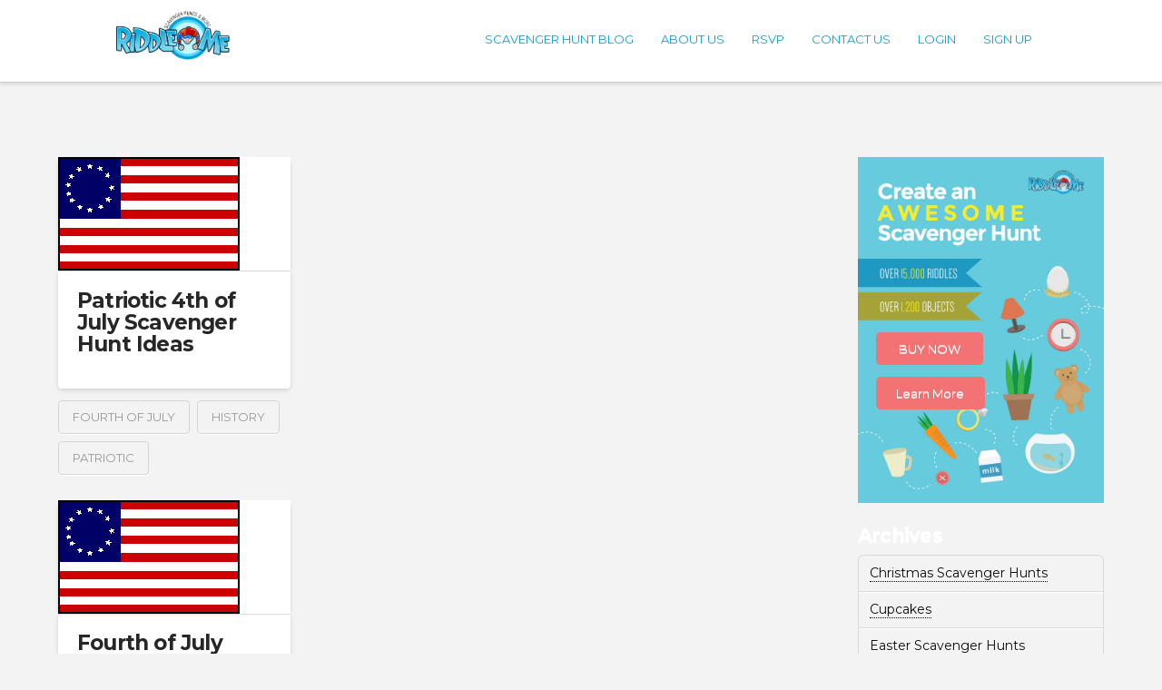

--- FILE ---
content_type: text/html; charset=UTF-8
request_url: https://www.riddleme.com/tag/fourth-of-july/
body_size: 11797
content:


<!DOCTYPE html>

<html class="no-js" lang="en-US">

<head>
  
<meta charset="UTF-8">
<meta name="viewport" content="width=device-width, initial-scale=1.0">
<link rel="pingback" href="https://www.riddleme.com/xmlrpc.php">
<meta name='robots' content='index, follow, max-image-preview:large, max-snippet:-1, max-video-preview:-1' />
<meta property="og:title" content="Riddle Me Scavenger Hunt Clues"/>
<meta property="og:description" content=""/>
<meta property="og:image" content="https://www.riddleme.com/wp-content/uploads/2016/04/f_betsy-1.png"/>
<meta property="og:image:width" content="200"/>
<meta property="og:image:height" content="125"/>
<meta name="twitter:card" content="summary">
<meta name="twitter:title" content="Riddle Me Scavenger Hunt Clues"/>
<meta name="twitter:description" content=""/>
<meta name="twitter:image" content="https://www.riddleme.com/wp-content/uploads/2016/04/f_betsy-1.png"/>

	<!-- This site is optimized with the Yoast SEO plugin v16.4 - https://yoast.com/wordpress/plugins/seo/ -->
	<title>Fourth of July Archives - Riddle Me Scavenger Hunt Clues</title>
	<link rel="canonical" href="https://www.riddleme.com/tag/fourth-of-july/" />
	<meta property="og:locale" content="en_US" />
	<meta property="og:type" content="article" />
	<meta property="og:url" content="https://www.riddleme.com/tag/fourth-of-july/" />
	<meta property="og:site_name" content="Riddle Me Scavenger Hunt Clues" />
	<meta name="twitter:site" content="@RiddleMeHunts" />
	<script type="application/ld+json" class="yoast-schema-graph">{"@context":"https://schema.org","@graph":[{"@type":"Organization","@id":"https://www.riddleme.com/#organization","name":"Living Tree Software","url":"https://www.riddleme.com/","sameAs":["https://www.facebook.com/RiddleMeSoftware/","https://www.youtube.com/user/RiddleMeSoftware","https://www.pinterest.com/riddlemehunts/","https://twitter.com/RiddleMeHunts"],"logo":{"@type":"ImageObject","@id":"https://www.riddleme.com/#logo","inLanguage":"en-US","url":"https://www.riddleme.com/wp-content/uploads/2016/09/Living-Tree-SoftwareRendered2.jpg","contentUrl":"https://www.riddleme.com/wp-content/uploads/2016/09/Living-Tree-SoftwareRendered2.jpg","width":285,"height":300,"caption":"Living Tree Software"},"image":{"@id":"https://www.riddleme.com/#logo"}},{"@type":"WebSite","@id":"https://www.riddleme.com/#website","url":"https://www.riddleme.com/","name":"Riddle Me Scavenger Hunt Clues","description":"","publisher":{"@id":"https://www.riddleme.com/#organization"},"potentialAction":[{"@type":"SearchAction","target":"https://www.riddleme.com/?s={search_term_string}","query-input":"required name=search_term_string"}],"inLanguage":"en-US"},{"@type":"CollectionPage","@id":"https://www.riddleme.com/tag/fourth-of-july/#webpage","url":"https://www.riddleme.com/tag/fourth-of-july/","name":"Fourth of July Archives - Riddle Me Scavenger Hunt Clues","isPartOf":{"@id":"https://www.riddleme.com/#website"},"breadcrumb":{"@id":"https://www.riddleme.com/tag/fourth-of-july/#breadcrumb"},"inLanguage":"en-US","potentialAction":[{"@type":"ReadAction","target":["https://www.riddleme.com/tag/fourth-of-july/"]}]},{"@type":"BreadcrumbList","@id":"https://www.riddleme.com/tag/fourth-of-july/#breadcrumb","itemListElement":[{"@type":"ListItem","position":1,"item":{"@type":"WebPage","@id":"https://www.riddleme.com/","url":"https://www.riddleme.com/","name":"Home"}},{"@type":"ListItem","position":2,"item":{"@id":"https://www.riddleme.com/tag/fourth-of-july/#webpage"}}]}]}</script>
	<!-- / Yoast SEO plugin. -->


<link rel="amphtml" href="https://www.riddleme.com/tag/fourth-of-july/amp/" /><meta name="generator" content="AMP for WP 1.1.6.1"/><link rel='dns-prefetch' href='//s.w.org' />
<link rel="alternate" type="application/rss+xml" title="Riddle Me Scavenger Hunt Clues &raquo; Feed" href="https://www.riddleme.com/feed/" />
<link rel="alternate" type="application/rss+xml" title="Riddle Me Scavenger Hunt Clues &raquo; Comments Feed" href="https://www.riddleme.com/comments/feed/" />
<link rel="alternate" type="application/rss+xml" title="Riddle Me Scavenger Hunt Clues &raquo; Fourth of July Tag Feed" href="https://www.riddleme.com/tag/fourth-of-july/feed/" />
		<script type="text/javascript">
			window._wpemojiSettings = {"baseUrl":"https:\/\/s.w.org\/images\/core\/emoji\/13.0.1\/72x72\/","ext":".png","svgUrl":"https:\/\/s.w.org\/images\/core\/emoji\/13.0.1\/svg\/","svgExt":".svg","source":{"concatemoji":"https:\/\/www.riddleme.com\/wp-includes\/js\/wp-emoji-release.min.js?ver=5.7.14"}};
			!function(e,a,t){var n,r,o,i=a.createElement("canvas"),p=i.getContext&&i.getContext("2d");function s(e,t){var a=String.fromCharCode;p.clearRect(0,0,i.width,i.height),p.fillText(a.apply(this,e),0,0);e=i.toDataURL();return p.clearRect(0,0,i.width,i.height),p.fillText(a.apply(this,t),0,0),e===i.toDataURL()}function c(e){var t=a.createElement("script");t.src=e,t.defer=t.type="text/javascript",a.getElementsByTagName("head")[0].appendChild(t)}for(o=Array("flag","emoji"),t.supports={everything:!0,everythingExceptFlag:!0},r=0;r<o.length;r++)t.supports[o[r]]=function(e){if(!p||!p.fillText)return!1;switch(p.textBaseline="top",p.font="600 32px Arial",e){case"flag":return s([127987,65039,8205,9895,65039],[127987,65039,8203,9895,65039])?!1:!s([55356,56826,55356,56819],[55356,56826,8203,55356,56819])&&!s([55356,57332,56128,56423,56128,56418,56128,56421,56128,56430,56128,56423,56128,56447],[55356,57332,8203,56128,56423,8203,56128,56418,8203,56128,56421,8203,56128,56430,8203,56128,56423,8203,56128,56447]);case"emoji":return!s([55357,56424,8205,55356,57212],[55357,56424,8203,55356,57212])}return!1}(o[r]),t.supports.everything=t.supports.everything&&t.supports[o[r]],"flag"!==o[r]&&(t.supports.everythingExceptFlag=t.supports.everythingExceptFlag&&t.supports[o[r]]);t.supports.everythingExceptFlag=t.supports.everythingExceptFlag&&!t.supports.flag,t.DOMReady=!1,t.readyCallback=function(){t.DOMReady=!0},t.supports.everything||(n=function(){t.readyCallback()},a.addEventListener?(a.addEventListener("DOMContentLoaded",n,!1),e.addEventListener("load",n,!1)):(e.attachEvent("onload",n),a.attachEvent("onreadystatechange",function(){"complete"===a.readyState&&t.readyCallback()})),(n=t.source||{}).concatemoji?c(n.concatemoji):n.wpemoji&&n.twemoji&&(c(n.twemoji),c(n.wpemoji)))}(window,document,window._wpemojiSettings);
		</script>
		<style type="text/css">
img.wp-smiley,
img.emoji {
	display: inline !important;
	border: none !important;
	box-shadow: none !important;
	height: 1em !important;
	width: 1em !important;
	margin: 0 .07em !important;
	vertical-align: -0.1em !important;
	background: none !important;
	padding: 0 !important;
}
</style>
	<link rel='stylesheet' id='mpsp-custom-style-css'  href='https://www.riddleme.com/wp-content/plugins/testimonial-add/css/custom_style.css?ver=5.7.14' type='text/css' media='all' />
<link rel='stylesheet' id='mpsp-style-css'  href='https://www.riddleme.com/wp-content/plugins/testimonial-add/owl-carousel/owl.carousel.css?ver=5.7.14' type='text/css' media='all' />
<link rel='stylesheet' id='mpsp_theme-css'  href='https://www.riddleme.com/wp-content/plugins/testimonial-add/owl-carousel/owl.theme.css?ver=5.7.14' type='text/css' media='all' />
<link rel='stylesheet' id='mpsp_transitions-css'  href='https://www.riddleme.com/wp-content/plugins/testimonial-add/owl-carousel/owl.transitions.css?ver=5.7.14' type='text/css' media='all' />
<link rel='stylesheet' id='smart-coupon-css'  href='https://www.riddleme.com/wp-content/plugins/ultimatewoo-pro/modules/smart-coupons/assets/css/smart-coupon.min.css?ver=5.7.14' type='text/css' media='all' />
<link rel='stylesheet' id='wp-block-library-css'  href='https://www.riddleme.com/wp-includes/css/dist/block-library/style.min.css?ver=5.7.14' type='text/css' media='all' />
<link rel='stylesheet' id='wp-block-library-theme-css'  href='https://www.riddleme.com/wp-includes/css/dist/block-library/theme.min.css?ver=5.7.14' type='text/css' media='all' />
<link rel='stylesheet' id='wc-block-vendors-style-css'  href='https://www.riddleme.com/wp-content/plugins/woocommerce/packages/woocommerce-blocks/build/vendors-style.css?ver=5.1.0' type='text/css' media='all' />
<link rel='stylesheet' id='wc-block-style-css'  href='https://www.riddleme.com/wp-content/plugins/woocommerce/packages/woocommerce-blocks/build/style.css?ver=5.1.0' type='text/css' media='all' />
<link rel='stylesheet' id='dashicons-css'  href='https://www.riddleme.com/wp-includes/css/dashicons.min.css?ver=5.7.14' type='text/css' media='all' />
<link rel='stylesheet' id='admin-bar-css'  href='https://www.riddleme.com/wp-includes/css/admin-bar.min.css?ver=5.7.14' type='text/css' media='all' />
<style id='admin-bar-inline-css' type='text/css'>

    /* Hide CanvasJS credits for P404 charts specifically */
    #p404RedirectChart .canvasjs-chart-credit {
        display: none !important;
    }
    
    #p404RedirectChart canvas {
        border-radius: 6px;
    }

    .p404-redirect-adminbar-weekly-title {
        font-weight: bold;
        font-size: 14px;
        color: #fff;
        margin-bottom: 6px;
    }

    #wpadminbar #wp-admin-bar-p404_free_top_button .ab-icon:before {
        content: "\f103";
        color: #dc3545;
        top: 3px;
    }
    
    #wp-admin-bar-p404_free_top_button .ab-item {
        min-width: 80px !important;
        padding: 0px !important;
    }
    
    /* Ensure proper positioning and z-index for P404 dropdown */
    .p404-redirect-adminbar-dropdown-wrap { 
        min-width: 0; 
        padding: 0;
        position: static !important;
    }
    
    #wpadminbar #wp-admin-bar-p404_free_top_button_dropdown {
        position: static !important;
    }
    
    #wpadminbar #wp-admin-bar-p404_free_top_button_dropdown .ab-item {
        padding: 0 !important;
        margin: 0 !important;
    }
    
    .p404-redirect-dropdown-container {
        min-width: 340px;
        padding: 18px 18px 12px 18px;
        background: #23282d !important;
        color: #fff;
        border-radius: 12px;
        box-shadow: 0 8px 32px rgba(0,0,0,0.25);
        margin-top: 10px;
        position: relative !important;
        z-index: 999999 !important;
        display: block !important;
        border: 1px solid #444;
    }
    
    /* Ensure P404 dropdown appears on hover */
    #wpadminbar #wp-admin-bar-p404_free_top_button .p404-redirect-dropdown-container { 
        display: none !important;
    }
    
    #wpadminbar #wp-admin-bar-p404_free_top_button:hover .p404-redirect-dropdown-container { 
        display: block !important;
    }
    
    #wpadminbar #wp-admin-bar-p404_free_top_button:hover #wp-admin-bar-p404_free_top_button_dropdown .p404-redirect-dropdown-container {
        display: block !important;
    }
    
    .p404-redirect-card {
        background: #2c3338;
        border-radius: 8px;
        padding: 18px 18px 12px 18px;
        box-shadow: 0 2px 8px rgba(0,0,0,0.07);
        display: flex;
        flex-direction: column;
        align-items: flex-start;
        border: 1px solid #444;
    }
    
    .p404-redirect-btn {
        display: inline-block;
        background: #dc3545;
        color: #fff !important;
        font-weight: bold;
        padding: 5px 22px;
        border-radius: 8px;
        text-decoration: none;
        font-size: 17px;
        transition: background 0.2s, box-shadow 0.2s;
        margin-top: 8px;
        box-shadow: 0 2px 8px rgba(220,53,69,0.15);
        text-align: center;
        line-height: 1.6;
    }
    
    .p404-redirect-btn:hover {
        background: #c82333;
        color: #fff !important;
        box-shadow: 0 4px 16px rgba(220,53,69,0.25);
    }
    
    /* Prevent conflicts with other admin bar dropdowns */
    #wpadminbar .ab-top-menu > li:hover > .ab-item,
    #wpadminbar .ab-top-menu > li.hover > .ab-item {
        z-index: auto;
    }
    
    #wpadminbar #wp-admin-bar-p404_free_top_button:hover > .ab-item {
        z-index: 999998 !important;
    }
    
</style>
<link rel='stylesheet' id='pc_google_analytics-frontend-css'  href='https://www.riddleme.com/wp-content/plugins/pc-google-analytics/assets/css/frontend.css?ver=1.0.0' type='text/css' media='all' />
<link rel='stylesheet' id='woocommerce-smallscreen-css'  href='https://www.riddleme.com/wp-content/plugins/woocommerce/assets/css/woocommerce-smallscreen.css?ver=5.4.4' type='text/css' media='only screen and (max-width: 768px)' />
<style id='woocommerce-inline-inline-css' type='text/css'>
.woocommerce form .form-row .required { visibility: visible; }
</style>
<link rel='stylesheet' id='wc-memberships-frontend-css'  href='https://www.riddleme.com/wp-content/plugins/ultimatewoo-pro/modules/memberships/assets/css/frontend/wc-memberships-frontend.min.css?ver=1.9.8' type='text/css' media='all' />
<link rel='stylesheet' id='x-stack-css'  href='https://www.riddleme.com/wp-content/themes/x/framework/dist/css/site/stacks/integrity-light.css' type='text/css' media='all' />
<link rel='stylesheet' id='x-woocommerce-css'  href='https://www.riddleme.com/wp-content/themes/x/framework/dist/css/site/woocommerce/integrity-light.css' type='text/css' media='all' />
<link rel='stylesheet' id='x-cranium-migration-css'  href='https://www.riddleme.com/wp-content/themes/x/framework/legacy/cranium/dist/css/site/integrity-light.css' type='text/css' media='all' />
<link rel='stylesheet' id='sendpress-fe-css-css'  href='https://www.riddleme.com/wp-content/plugins/sendpress/css/front-end.css?ver=5.7.14' type='text/css' media='all' />
<script type='text/javascript' src='https://www.riddleme.com/wp-includes/js/jquery/jquery.min.js?ver=3.5.1' id='jquery-core-js'></script>
<script type='text/javascript' src='https://www.riddleme.com/wp-includes/js/jquery/jquery-migrate.min.js?ver=3.3.2' id='jquery-migrate-js'></script>
<script type='text/javascript' src='https://www.riddleme.com/wp-content/plugins/testimonial-add/owl-carousel/owl.carousel.js?ver=5.7.14' id='mpsp_script1-js'></script>
<script type='text/javascript' src='https://www.riddleme.com/wp-content/plugins/pc-google-analytics/assets/js/frontend.min.js?ver=1.0.0' id='pc_google_analytics-frontend-js'></script>
<script type='text/javascript' id='sendpress-signup-form-js-js-extra'>
/* <![CDATA[ */
var sendpress = {"invalidemail":"Please enter your e-mail address","missingemail":"Please enter your e-mail address","required":"Please enter all the required fields. <br> Required fields are marked with an (*)","ajaxurl":"https:\/\/www.riddleme.com\/wp-admin\/admin-ajax.php"};
/* ]]> */
</script>
<script type='text/javascript' src='https://www.riddleme.com/wp-content/plugins/sendpress/js/sendpress.signup.js?ver=1.21.4.5' id='sendpress-signup-form-js-js'></script>
<link rel="https://api.w.org/" href="https://www.riddleme.com/wp-json/" /><link rel="alternate" type="application/json" href="https://www.riddleme.com/wp-json/wp/v2/tags/140" />	<script>
		(function(i,s,o,g,r,a,m){i['GoogleAnalyticsObject']=r;i[r]=i[r]||function(){
		(i[r].q=i[r].q||[]).push(arguments)},i[r].l=1*new Date();a=s.createElement(o),
		m=s.getElementsByTagName(o)[0];a.async=1;a.src=g;m.parentNode.insertBefore(a,m)
		})(window,document,'script','//www.google-analytics.com/analytics.js','ga');
		
		ga('create', 'UA-27878712-1', 'auto');
		ga('send', 'pageview');
		
		</script>
	<noscript><style>.woocommerce-product-gallery{ opacity: 1 !important; }</style></noscript>
	    <script>
		if(screen.width<769){
        	window.location = "https://www.riddleme.com/tag/fourth-of-july/amp/";
        }
    	</script>
		<style type="text/css" id="wp-custom-css">
			/*
You can add your own CSS here.

Click the help icon above to learn more.
*/

::placeholder { /* Chrome, Firefox, Opera, Safari 10.1+ */
    color: #4a4a4a;
    opacity: 1; /* Firefox */
}

:-ms-input-placeholder { /* Internet Explorer 10-11 */
    color: #4a4a4a;
}

::-ms-input-placeholder { /* Microsoft Edge */
    color: #4a4a4a;
}

.contactforms .form-control {
	color: #4a4a4a;
}		</style>
		<style id="x-generated-css"> a,h1 a:hover,h2 a:hover,h3 a:hover,h4 a:hover,h5 a:hover,h6 a:hover,.x-breadcrumb-wrap a:hover,.widget ul li a:hover,.widget ol li a:hover,.widget.widget_text ul li a,.widget.widget_text ol li a,.widget_nav_menu .current-menu-item > a,.x-accordion-heading .x-accordion-toggle:hover,.x-comment-author a:hover,.x-comment-time:hover,.x-recent-posts a:hover .h-recent-posts{color:#ff2a13;}a:hover,.widget.widget_text ul li a:hover,.widget.widget_text ol li a:hover,.x-twitter-widget ul li a:hover{color:#d80f0f;}.woocommerce .price > .amount,.woocommerce .price > ins > .amount,.woocommerce .star-rating:before,.woocommerce .star-rating span:before,.woocommerce li.product .entry-header h3 a:hover{color:#ff2a13;}.rev_slider_wrapper,a.x-img-thumbnail:hover,.x-slider-container.below,.page-template-template-blank-3-php .x-slider-container.above,.page-template-template-blank-6-php .x-slider-container.above{border-color:#ff2a13;}.entry-thumb:before,.x-pagination span.current,.woocommerce-pagination span[aria-current],.flex-direction-nav a,.flex-control-nav a:hover,.flex-control-nav a.flex-active,.mejs-time-current,.x-dropcap,.x-skill-bar .bar,.x-pricing-column.featured h2,.h-comments-title small,.x-entry-share .x-share:hover,.x-highlight,.x-recent-posts .x-recent-posts-img:after{background-color:#ff2a13;}.woocommerce .onsale,.widget_price_filter .ui-slider .ui-slider-range{background-color:#ff2a13;}.x-nav-tabs > .active > a,.x-nav-tabs > .active > a:hover{box-shadow:inset 0 3px 0 0 #ff2a13;}.x-main{width:calc(74% - 2.463055%);}.x-sidebar{width:calc(100% - 2.463055% - 74%);}.x-comment-author,.x-comment-time,.comment-form-author label,.comment-form-email label,.comment-form-url label,.comment-form-rating label,.comment-form-comment label,.widget_calendar #wp-calendar caption,.widget.widget_rss li .rsswidget{font-family:"Montserrat",sans-serif;font-weight:700;}.p-landmark-sub,.p-meta,input,button,select,textarea{font-family:"Montserrat",sans-serif;}.widget ul li a,.widget ol li a,.x-comment-time{color:hsl(0,2%,4%);}.woocommerce .price > .from,.woocommerce .price > del,.woocommerce p.stars span a:after{color:hsl(0,2%,4%);}.widget_text ol li a,.widget_text ul li a{color:#ff2a13;}.widget_text ol li a:hover,.widget_text ul li a:hover{color:#d80f0f;}.comment-form-author label,.comment-form-email label,.comment-form-url label,.comment-form-rating label,.comment-form-comment label,.widget_calendar #wp-calendar th,.p-landmark-sub strong,.widget_tag_cloud .tagcloud a:hover,.widget_tag_cloud .tagcloud a:active,.entry-footer a:hover,.entry-footer a:active,.x-breadcrumbs .current,.x-comment-author,.x-comment-author a{color:#272727;}.widget_calendar #wp-calendar th{border-color:#272727;}.h-feature-headline span i{background-color:#272727;}@media (max-width:978.98px){}html{font-size:14px;}@media (min-width:480px){html{font-size:14px;}}@media (min-width:767px){html{font-size:14px;}}@media (min-width:979px){html{font-size:14px;}}@media (min-width:1200px){html{font-size:14px;}}body{font-style:normal;font-weight:400;color:hsl(0,2%,4%);background-color:#f3f3f3;}.w-b{font-weight:400 !important;}h1,h2,h3,h4,h5,h6,.h1,.h2,.h3,.h4,.h5,.h6{font-family:"Montserrat",sans-serif;font-style:normal;font-weight:700;}h1,.h1{letter-spacing:-0.035em;}h2,.h2{letter-spacing:-0.035em;}h3,.h3{letter-spacing:-0.035em;}h4,.h4{letter-spacing:-0.035em;}h5,.h5{letter-spacing:-0.035em;}h6,.h6{letter-spacing:-0.035em;}.w-h{font-weight:700 !important;}.x-container.width{width:90%;}.x-container.max{max-width:1500px;}.x-main.full{float:none;display:block;width:auto;}@media (max-width:978.98px){.x-main.full,.x-main.left,.x-main.right,.x-sidebar.left,.x-sidebar.right{float:none;display:block;width:auto !important;}}.entry-header,.entry-content{font-size:1rem;}body,input,button,select,textarea{font-family:"Montserrat",sans-serif;}h1,h2,h3,h4,h5,h6,.h1,.h2,.h3,.h4,.h5,.h6,h1 a,h2 a,h3 a,h4 a,h5 a,h6 a,.h1 a,.h2 a,.h3 a,.h4 a,.h5 a,.h6 a,blockquote{color:#272727;}.cfc-h-tx{color:#272727 !important;}.cfc-h-bd{border-color:#272727 !important;}.cfc-h-bg{background-color:#272727 !important;}.cfc-b-tx{color:hsl(0,2%,4%) !important;}.cfc-b-bd{border-color:hsl(0,2%,4%) !important;}.cfc-b-bg{background-color:hsl(0,2%,4%) !important;}.x-btn,.button,[type="submit"]{color:#ffffff;border-color:#ec7d7a;background-color:#ec7d7a;text-shadow:0 0.075em 0.075em rgba(0,0,0,0.5);border-radius:0.25em;}.x-btn:hover,.button:hover,[type="submit"]:hover{color:#ffffff;border-color:#ffffff;background-color:#7ed4e8;text-shadow:0 0.075em 0.075em rgba(0,0,0,0.5);}.x-btn.x-btn-real,.x-btn.x-btn-real:hover{margin-bottom:0.25em;text-shadow:0 0.075em 0.075em rgba(0,0,0,0.65);}.x-btn.x-btn-real{box-shadow:0 0.25em 0 0 #a71000,0 4px 9px rgba(0,0,0,0.75);}.x-btn.x-btn-real:hover{box-shadow:0 0.25em 0 0 #a71000,0 4px 9px rgba(0,0,0,0.75);}.x-btn.x-btn-flat,.x-btn.x-btn-flat:hover{margin-bottom:0;text-shadow:0 0.075em 0.075em rgba(0,0,0,0.65);box-shadow:none;}.x-btn.x-btn-transparent,.x-btn.x-btn-transparent:hover{margin-bottom:0;border-width:3px;text-shadow:none;text-transform:uppercase;background-color:transparent;box-shadow:none;}.woocommerce-MyAccount-navigation-link a{color:hsl(0,2%,4%);}.woocommerce-MyAccount-navigation-link a:hover,.woocommerce-MyAccount-navigation-link.is-active a{color:#272727;}.cart_item .product-remove a{color:hsl(0,2%,4%);}.cart_item .product-remove a:hover{color:#272727;}.cart_item .product-name a{color:#272727;}.cart_item .product-name a:hover{color:#ff2a13;}.woocommerce p.stars span a{background-color:#ff2a13;} .x-topbar .p-info a:hover,.x-widgetbar .widget ul li a:hover{color:#ff2a13;}.x-topbar .p-info,.x-topbar .p-info a,.x-navbar .desktop .x-nav > li > a,.x-navbar .desktop .sub-menu a,.x-navbar .mobile .x-nav li > a,.x-breadcrumb-wrap a,.x-breadcrumbs .delimiter{color:#12a0d5;}.x-navbar .desktop .x-nav > li > a:hover,.x-navbar .desktop .x-nav > .x-active > a,.x-navbar .desktop .x-nav > .current-menu-item > a,.x-navbar .desktop .sub-menu a:hover,.x-navbar .desktop .sub-menu .x-active > a,.x-navbar .desktop .sub-menu .current-menu-item > a,.x-navbar .desktop .x-nav .x-megamenu > .sub-menu > li > a,.x-navbar .mobile .x-nav li > a:hover,.x-navbar .mobile .x-nav .x-active > a,.x-navbar .mobile .x-nav .current-menu-item > a{color:#ec7d7a;}.x-navbar .desktop .x-nav > li > a:hover,.x-navbar .desktop .x-nav > .x-active > a,.x-navbar .desktop .x-nav > .current-menu-item > a{box-shadow:inset 0 4px 0 0 #ff2a13;}.x-navbar .desktop .x-nav > li > a{height:90px;padding-top:37px;}.x-navbar .desktop .x-nav > li ul{top:calc(90px - 15px);}@media (max-width:979px){}.x-navbar-inner{min-height:90px;}.x-brand{margin-top:22px;font-family:"Lato",sans-serif;font-size:42px;font-style:normal;font-weight:100;letter-spacing:-0.15em;color:#272727;}.x-brand:hover,.x-brand:focus{color:#272727;}.x-brand img{width:calc(250px / 2);}.x-navbar .x-nav-wrap .x-nav > li > a{font-family:"Montserrat",sans-serif;font-style:normal;font-weight:400;letter-spacing:0em;text-transform:uppercase;}.x-navbar .desktop .x-nav > li > a{font-size:13px;}.x-navbar .desktop .x-nav > li > a:not(.x-btn-navbar-woocommerce){padding-left:20px;padding-right:20px;}.x-navbar .desktop .x-nav > li > a > span{margin-right:-0em;}.x-btn-navbar{margin-top:20;}.x-btn-navbar,.x-btn-navbar.collapsed{font-size:24px;}@media (max-width:979px){.x-widgetbar{left:0;right:0;}}  @font-face{font-family:'FontAwesomePro';font-style:normal;font-weight:900;font-display:block;src:url('https://www.riddleme.com/wp-content/plugins/cornerstone/assets/dist/fonts/fa-solid-900.woff2') format('woff2'),url('https://www.riddleme.com/wp-content/plugins/cornerstone/assets/dist/fonts/fa-solid-900.woff') format('woff'),url('https://www.riddleme.com/wp-content/plugins/cornerstone/assets/dist/fonts/fa-solid-900.ttf') format('truetype');}[data-x-fa-pro-icon]{font-family:"FontAwesomePro" !important;}[data-x-fa-pro-icon]:before{content:attr(data-x-fa-pro-icon);}[data-x-icon],[data-x-icon-o],[data-x-icon-l],[data-x-icon-s],[data-x-icon-b],[data-x-fa-pro-icon],[class*="cs-fa-"]{display:inline-block;font-style:normal;font-weight:400;text-decoration:inherit;text-rendering:auto;-webkit-font-smoothing:antialiased;-moz-osx-font-smoothing:grayscale;}[data-x-icon].left,[data-x-icon-o].left,[data-x-icon-l].left,[data-x-icon-s].left,[data-x-icon-b].left,[data-x-fa-pro-icon].left,[class*="cs-fa-"].left{margin-right:0.5em;}[data-x-icon].right,[data-x-icon-o].right,[data-x-icon-l].right,[data-x-icon-s].right,[data-x-icon-b].right,[data-x-fa-pro-icon].right,[class*="cs-fa-"].right{margin-left:0.5em;}[data-x-icon]:before,[data-x-icon-o]:before,[data-x-icon-l]:before,[data-x-icon-s]:before,[data-x-icon-b]:before,[data-x-fa-pro-icon]:before,[class*="cs-fa-"]:before{line-height:1;}@font-face{font-family:'FontAwesome';font-style:normal;font-weight:900;font-display:block;src:url('https://www.riddleme.com/wp-content/plugins/cornerstone/assets/dist/fonts/fa-solid-900.woff2') format('woff2'),url('https://www.riddleme.com/wp-content/plugins/cornerstone/assets/dist/fonts/fa-solid-900.woff') format('woff'),url('https://www.riddleme.com/wp-content/plugins/cornerstone/assets/dist/fonts/fa-solid-900.ttf') format('truetype');}[data-x-icon],[data-x-icon-s],[data-x-icon][class*="cs-fa-"]{font-family:"FontAwesome" !important;font-weight:900;}[data-x-icon]:before,[data-x-icon][class*="cs-fa-"]:before{content:attr(data-x-icon);}[data-x-icon-s]:before{content:attr(data-x-icon-s);}@font-face{font-family:'FontAwesomeRegular';font-style:normal;font-weight:400;font-display:block;src:url('https://www.riddleme.com/wp-content/plugins/cornerstone/assets/dist/fonts/fa-regular-400.woff2') format('woff2'),url('https://www.riddleme.com/wp-content/plugins/cornerstone/assets/dist/fonts/fa-regular-400.woff') format('woff'),url('https://www.riddleme.com/wp-content/plugins/cornerstone/assets/dist/fonts/fa-regular-400.ttf') format('truetype');}@font-face{font-family:'FontAwesomePro';font-style:normal;font-weight:400;font-display:block;src:url('https://www.riddleme.com/wp-content/plugins/cornerstone/assets/dist/fonts/fa-regular-400.woff2') format('woff2'),url('https://www.riddleme.com/wp-content/plugins/cornerstone/assets/dist/fonts/fa-regular-400.woff') format('woff'),url('https://www.riddleme.com/wp-content/plugins/cornerstone/assets/dist/fonts/fa-regular-400.ttf') format('truetype');}[data-x-icon-o]{font-family:"FontAwesomeRegular" !important;}[data-x-icon-o]:before{content:attr(data-x-icon-o);}@font-face{font-family:'FontAwesomeLight';font-style:normal;font-weight:300;font-display:block;src:url('https://www.riddleme.com/wp-content/plugins/cornerstone/assets/dist/fonts/fa-light-300.woff2') format('woff2'),url('https://www.riddleme.com/wp-content/plugins/cornerstone/assets/dist/fonts/fa-light-300.woff') format('woff'),url('https://www.riddleme.com/wp-content/plugins/cornerstone/assets/dist/fonts/fa-light-300.ttf') format('truetype');}@font-face{font-family:'FontAwesomePro';font-style:normal;font-weight:300;font-display:block;src:url('https://www.riddleme.com/wp-content/plugins/cornerstone/assets/dist/fonts/fa-light-300.woff2') format('woff2'),url('https://www.riddleme.com/wp-content/plugins/cornerstone/assets/dist/fonts/fa-light-300.woff') format('woff'),url('https://www.riddleme.com/wp-content/plugins/cornerstone/assets/dist/fonts/fa-light-300.ttf') format('truetype');}[data-x-icon-l]{font-family:"FontAwesomeLight" !important;font-weight:300;}[data-x-icon-l]:before{content:attr(data-x-icon-l);}@font-face{font-family:'FontAwesomeBrands';font-style:normal;font-weight:normal;font-display:block;src:url('https://www.riddleme.com/wp-content/plugins/cornerstone/assets/dist/fonts/fa-brands-400.woff2') format('woff2'),url('https://www.riddleme.com/wp-content/plugins/cornerstone/assets/dist/fonts/fa-brands-400.woff') format('woff'),url('https://www.riddleme.com/wp-content/plugins/cornerstone/assets/dist/fonts/fa-brands-400.ttf') format('truetype');}[data-x-icon-b]{font-family:"FontAwesomeBrands" !important;}[data-x-icon-b]:before{content:attr(data-x-icon-b);}.woocommerce .button.product_type_simple:before,.woocommerce .button.product_type_variable:before,.woocommerce .button.single_add_to_cart_button:before{font-family:"FontAwesome" !important;font-weight:900;}#x-isotope-loading{position:absolute;top:-9999px;display:none !important;}.x-recent-posts .x-recent-posts-img:after {background:#d4d4d4;}.x-recent-posts .format-standard .x-recent-posts-img:before {background:url(https://www.riddleme.com/wp-content/uploads/2016/12/img_header_logo.png) 0 0 no-repeat;content:" " !important;width:200px;height:100%;background-size:contain;margin:-40px 0 0 -100px;}.x-recent-posts a:hover .has-post-thumbnail .x-recent-posts-img:before,.x-recent-posts a:hover .has-post-thumbnail .x-recent-posts-img:before{opacity:0;}.woocommerce li.woocommerce-MyAccount-navigation-link--downloads,.woocommerce .woocommerce-MyAccount-navigation-link--wc-smart-coupons{display:none !important;}.redirect_btn a{text-transform:uppercase;color:#fff !important;}.x-brand{margin-top:12px !important;}.orderby{display:none;}.woocommerce-result-count{display:none;}.woocommerce li.product .entry-header .button{display:none;}.woocommerce li.product.first,.woocommerce-page li.product.first{margin-left:16%;}.entry-featured:hover{background-color:#D0FBFF!important;}.x-tab-content .x-tab-pane{display:none!important;}.footer-icons:hover{opacity:.4;}.x-colophon.bottom .x-nav li a {display:none !important}.x-colophon-content h4{margin:0 auto !important;font-size:10px !important;font-family:Montserrat !important;color:#7ed4e8 !important;letter-spacing:1px !important;}.x-colophon.top{display:none !important}.x-recent-post9999{width:29% !important;display:inline-block !important;padding:0px !important;clear:both;margin-bottom:0px !important;}.x-iso-container .hentry,.x-iso-container .status-publish{opacity:1 !important;}.scav-button button{width:40% !important;padding-bottom:10px;}#scav-left{background-position:right !important;background-position-y:45px !important;height:150px !important;padding:0px !important;margin-right:20px;width:260px;}#diy-act{background-position:right !important;background-position-y:80px !important;height:170px !important;margin-right:20px;width:260px !important;}.diysidebar .x-column.x-1-4 {width:280px !important;padding-right:20px;}.diyposts .x-column{margin-right:0px !important}.p-landmark-sub,.h-landmark span{display:none !important;}.woocommerce li.product.first,.woocommerce-page li.product.first{margin-left:0px !important;}.woocommerce ul.products {padding-right:10% !Important;padding-left:20% !important;}.woocommerce .cols-3 li.product{width:40% !important;}.woocommerce-account form input[type="checkbox"]{float:none !important;margin-top:3px !important;}.bx-wrapper .bx-controls-direction a{z-index:0 !important;}.woocommerce .subscription-total .order-total{display:none;}.x-navbar .desktop .x-nav > li > a:not(.x-btn-navbar-woocommerce){padding-right:15px !important;padding-left:15px !important;}.x-navbar .x-container {width:80% !important;}.x-breadcrumb-wrap{display:none !important;}.texthholder {width:80% !Important;}.entry-thumb img{min-width:auto !Important;}.entry-thumb{background:#fff !important;}.page-id-22 .entry-wrap{padding:20px 0px !important;}.page-id-22 .entry-header{display:none !important;}.x-recent-posts a{margin:2% !important;}.h-widget{text-align:left !important;color:#fff;}body.category,body.single-post{background:#7ed4e8 !important;}.widget ul{background:#f3f3f3!important;}.page-id-256 p {color:#fff !important;}.page-id-256 h2,.page-id-256 h5,.page-id-256 .signup {color:#F9F9A0 !important;}.page-id-256 .signup:hover{color:red !important;}.page-id-256 #username,.page-id-256 #password {width:78% !important;border:none !important;}.page-id-256 .lost_password a{color:#fff !important;}.page-id-256 .lost_password a:hover{color:red !important;}.affiliate {margin-top:25px;}.pass2{position:relative;width:30%;height:58px;text-align:center;background-color:#fff!important;border-radius:0px !important;top:-30px;color:#A6A8AB !important;}.btnrsvp{position:relative !important;z-index:999 !important;background-color:transparent;border-radius:1px;border:2px solid #8B8484;color:#8B8484;font-size:16px;width:16%;top:-35px;text-shadow:none !important;font-weight:700;padding-top:12px;padding-bottom:11px;}.contactforms .form-control{width:40% !important;height:43px;font-size:10px;color:#A6A8AB;margin-bottom:25px;border:1px solid #fff;padding-left:20px;font-family:Montserrat;letter-spacing:1px;border-radius:0px;}.contactforms .form-control-message{width:40% !important;height:180px;font-size:10px;color:#A6A8AB;margin-bottom:25px;border:1px solid #fff;padding-left:20px;font-family:Montserrat;letter-spacing:1px;border-radius:0px;}@media screen and (max-width:991px){.pass2 {width:40% !important;}.btnrsvp{width:25% !important;}}@media screen and (max-width:768px){.contactforms .form-control {width:60% !important;}.contactforms .form-control-message {width:60% !important;}.x-recent-post9999{width:45% !important;}.x-recent-posts .h-recent-posts{font-size:14px;}.x-section .x-container.marginless-columns .x-column.x-1-4{display:none !Important;}.woocommerce-account .my_account_orders{font-size:12px;}}@media screen and (max-width:767px){.pass2,.btnrsvp {width:40% !important;}.affiliate-text,.affiliate-text h3 {text-align:center;margin:0 auto;}#program p {margin:20px auto;}.woocommerce-account .my_account_orders .order-date,.woocommerce-account .my_account_orders .order-total,.woocommerce-checkout .my_account_orders .order-date,.woocommerce-checkout .my_account_orders .order-total{display:block !important;}}@media screen and (max-width:449px){.pass2 {width:69% !important;top:-64px !important;}.btnrsvp {width:49% !important;top:-90px !important;font-size:9px !important;margin-top:12px;}}@media screen and (max-width:480px){.contactforms .form-control {width:70% !important;}.contactforms .form-control-message {width:70% !important;}.x-recent-post9999{width:100% !important;}.woocommerce-account .my_account_orders{font-size:12px;}.woocommerce .cols-3 li.product{width:90% !important;}.page-description p{width:100% !important;}}@media screen and (max-width:320px){.contactforms .form-control {width:80% !important;}.contactforms .form-control-message {width:80% !important;}.woocommerce-account .my_account_orders{font-size:10px;}}form.lost_reset_password .woocommerce-form-row{float:none !important;width:100% !important;}</style><link rel="stylesheet" href="//fonts.googleapis.com/css?family=Montserrat:400,400i,700,700i%7CLato:100&#038;subset=latin,latin-ext&#038;display=auto" type="text/css" media="all" data-x-google-fonts /></head>

<body class="archive tag tag-fourth-of-july tag-140 theme-x woocommerce-no-js x-integrity x-integrity-light x-full-width-layout-active x-content-sidebar-active x-post-meta-disabled x-masonry-active x-archive-masonry-active x-navbar-static-active cornerstone-v5_3_3 x-v8_3_1">

  
  
  <div id="x-root" class="x-root">

    
    <div id="top" class="site">

    
  
  <header class="masthead masthead-inline" role="banner">
    
    

  <div class="x-navbar-wrap">
    <div class="x-navbar">
      <div class="x-navbar-inner">
        <div class="x-container max width">
          
<a href="https://www.riddleme.com/" class="x-brand img">
  <img src="//www.riddleme.com/wp-content/uploads/2015/07/img_header_logo.png" alt="Riddle Me Scavenger Hunt Clues"></a>
          
<a href="#" id="x-btn-navbar" class="x-btn-navbar collapsed" data-x-toggle="collapse-b" data-x-toggleable="x-nav-wrap-mobile" aria-expanded="false" aria-controls="x-nav-wrap-mobile" role="button">
  <i class="x-icon-bars" data-x-icon-s="&#xf0c9;"></i>
  <span class="visually-hidden">Navigation</span>
</a>

<nav class="x-nav-wrap desktop" role="navigation">
  <ul id="menu-custom-header" class="x-nav"><li id="menu-item-27" class="menu-item menu-item-type-post_type menu-item-object-page menu-item-27"><a href="https://www.riddleme.com/scavenger-hunt/"><span>SCAVENGER HUNT BLOG</span></a></li>
<li id="menu-item-30" class="menu-item menu-item-type-post_type menu-item-object-page menu-item-30"><a href="https://www.riddleme.com/about-us/"><span>ABOUT US</span></a></li>
<li id="menu-item-29" class="menu-item menu-item-type-post_type menu-item-object-page menu-item-29"><a href="https://www.riddleme.com/rsvp/"><span>RSVP</span></a></li>
<li id="menu-item-10267" class="menu-item menu-item-type-post_type menu-item-object-page menu-item-10267"><a href="https://www.riddleme.com/contact-us/"><span>CONTACT US</span></a></li>
<li id="menu-item-788" class="menu-item menu-item-type-post_type menu-item-object-page menu-item-788"><a href="https://www.riddleme.com/my-account/"><span>LOGIN</span></a></li>
<li id="menu-item-272" class="menu-item menu-item-type-post_type menu-item-object-page menu-item-272"><a href="https://www.riddleme.com/signup/"><span>SIGN UP</span></a></li>
</ul></nav>

<div id="x-nav-wrap-mobile" class="x-nav-wrap mobile x-collapsed" data-x-toggleable="x-nav-wrap-mobile" data-x-toggle-collapse="1" aria-hidden="true" aria-labelledby="x-btn-navbar">
  <ul id="menu-custom-header-1" class="x-nav"><li class="menu-item menu-item-type-post_type menu-item-object-page menu-item-27"><a href="https://www.riddleme.com/scavenger-hunt/"><span>SCAVENGER HUNT BLOG</span></a></li>
<li class="menu-item menu-item-type-post_type menu-item-object-page menu-item-30"><a href="https://www.riddleme.com/about-us/"><span>ABOUT US</span></a></li>
<li class="menu-item menu-item-type-post_type menu-item-object-page menu-item-29"><a href="https://www.riddleme.com/rsvp/"><span>RSVP</span></a></li>
<li class="menu-item menu-item-type-post_type menu-item-object-page menu-item-10267"><a href="https://www.riddleme.com/contact-us/"><span>CONTACT US</span></a></li>
<li class="menu-item menu-item-type-post_type menu-item-object-page menu-item-788"><a href="https://www.riddleme.com/my-account/"><span>LOGIN</span></a></li>
<li class="menu-item menu-item-type-post_type menu-item-object-page menu-item-272"><a href="https://www.riddleme.com/signup/"><span>SIGN UP</span></a></li>
</ul></div>

        </div>
      </div>
    </div>
  </div>

    
  
    <div class="x-breadcrumb-wrap">
      <div class="x-container max width">

        <div class="x-breadcrumbs" itemscope itemtype="http://schema.org/BreadcrumbList" aria-label="Breadcrumb Navigation"><span itemprop="itemListElement" itemscope itemtype="http://schema.org/ListItem"><a itemtype="http://schema.org/Thing" itemprop="item" href="https://www.riddleme.com/"><span itemprop="name"><span class="home"><i class="x-icon-home" data-x-icon-s="&#xf015;"></i></span><span class="visually-hidden">Home</span></span></a> <span class="delimiter"><i class="x-icon-angle-right" data-x-icon-s="&#xf105;"></i></span> <meta itemprop="position" content="1"></span><span itemprop="itemListElement" itemscope itemtype="http://schema.org/ListItem"><a itemtype="http://schema.org/Thing" itemprop="item" href="https://www.riddleme.com"><span itemprop="name">The Blog</span></a> <span class="delimiter"><i class="x-icon-angle-right" data-x-icon-s="&#xf105;"></i></span> <meta itemprop="position" content="2"></span><span itemprop="itemListElement" itemscope itemtype="http://schema.org/ListItem"><a itemtype="http://schema.org/Thing" itemprop="item" href="https://www.riddleme.com/tag/fourth-of-july/" class="current" title="You Are Here"><span itemprop="name">Fourth of July</span></a><meta itemprop="position" content="3"></span></div>
        
      </div>
    </div>

    </header>

    

  
  <header class="x-header-landmark x-container max width">
    <h1 class="h-landmark"><span>Tag Archive</span></h1>
    <p class="p-landmark-sub"><span>Below you'll find a list of all posts that have been tagged as <strong>&ldquo;Fourth of July&rdquo;</strong></span></p>
  </header>


  <div class="x-container max width offset">
    <div class="x-main left" role="main">

      

  
<script>

  jQuery(document).ready(function($) {

    
    var $container = $('#x-iso-container');

    $container.before('<span id="x-isotope-loading" class="x-loading"><span>');

    function loadIsotope() {
      $container.xIsotope({
        itemSelector   : '.x-iso-container > *',
        resizable      : true,
        filter         : '*',
                containerStyle : {
          overflow : 'hidden',
          position : 'relative'
        }
      });
      $('#x-isotope-loading').stop(true,true).fadeOut(300);
      $('#x-iso-container > *').each(function(i) {
        $(this).delay(i * 150).animate({'opacity' : 1}, 500, 'xEaseOutQuad');
      });
    }

    if (document.readyState === 'complete') {
      loadIsotope()
    } else {
      $(window).on('load', loadIsotope);
    }


    $(window).xsmartresize(function() {
      $container.xIsotope({  });
    });

  });

</script>

  <div id="x-iso-container" class="x-iso-container x-iso-container-posts cols-3">

                            
<article id="post-12877" class="post-12877 post type-post status-publish format-standard has-post-thumbnail hentry category-fourth-of-july tag-fourth-of-july tag-history tag-patriotic">
  <div class="entry-featured">
    <a href="https://www.riddleme.com/patriotic-fourth-of-july-scavenger-hunt-ideas/" class="entry-thumb" title="Permalink to: &quot;Patriotic 4th of July Scavenger Hunt Ideas&quot;"><img width="200" height="125" src="https://www.riddleme.com/wp-content/uploads/2016/04/f_betsy-1.png" class="attachment-entry size-entry wp-post-image" alt="" loading="lazy" srcset="https://www.riddleme.com/wp-content/uploads/2016/04/f_betsy-1.png 200w, https://www.riddleme.com/wp-content/uploads/2016/04/f_betsy-1-100x63.png 100w" sizes="(max-width: 200px) 100vw, 200px" /></a>  </div>
  <div class="entry-wrap">
    
<header class="entry-header">
    <h2 class="entry-title">
    <a href="https://www.riddleme.com/patriotic-fourth-of-july-scavenger-hunt-ideas/" title="Permalink to: &quot;Patriotic 4th of July Scavenger Hunt Ideas&quot;">Patriotic 4th of July Scavenger Hunt Ideas</a>
  </h2>
    </header>    


<div class="entry-content excerpt">


  

</div>

  </div>
  
  <footer class="entry-footer cf">
    <a href="https://www.riddleme.com/tag/fourth-of-july/" rel="tag">Fourth of July</a><a href="https://www.riddleme.com/tag/history/" rel="tag">History</a><a href="https://www.riddleme.com/tag/patriotic/" rel="tag">Patriotic</a>  </footer>
</article>                                
<article id="post-12835" class="post-12835 post type-post status-publish format-standard has-post-thumbnail hentry category-fourth-of-july tag-fourth-of-july">
  <div class="entry-featured">
    <a href="https://www.riddleme.com/fourth-of-july-treasure-hunt/" class="entry-thumb" title="Permalink to: &quot;Fourth of July Treasure Hunt&quot;"><img width="200" height="125" src="https://www.riddleme.com/wp-content/uploads/2016/04/f_betsy-1.png" class="attachment-entry size-entry wp-post-image" alt="" loading="lazy" srcset="https://www.riddleme.com/wp-content/uploads/2016/04/f_betsy-1.png 200w, https://www.riddleme.com/wp-content/uploads/2016/04/f_betsy-1-100x63.png 100w" sizes="(max-width: 200px) 100vw, 200px" /></a>  </div>
  <div class="entry-wrap">
    
<header class="entry-header">
    <h2 class="entry-title">
    <a href="https://www.riddleme.com/fourth-of-july-treasure-hunt/" title="Permalink to: &quot;Fourth of July Treasure Hunt&quot;">Fourth of July Treasure Hunt</a>
  </h2>
    </header>    


<div class="entry-content excerpt">


  

</div>

  </div>
  
  <footer class="entry-footer cf">
    <a href="https://www.riddleme.com/tag/fourth-of-july/" rel="tag">Fourth of July</a>  </footer>
</article>                  
  </div>



    </div>

    

  <aside class="x-sidebar right" role="complementary">
          <div id="text-6" class="widget widget_text">			<div class="textwidget"><img src="https://www.riddleme.com/wp-content/uploads/2017/06/generic-blog-banner-02-02-no_button.jpg">

<style>
.x-sidebar .widget {
    margin-top: 50%;

}
.h-widget {
    padding-top: 0;
    padding-bottom: 0;
}
@media screen and (max-width: 320px) {
    .textwidget {
   margin-bottom: 40%;
}
}
@media screen and (max-width: 768px) {
    .textwidget {
   margin-bottom: 55%;
}
}
@media screen and (max-width: 980px) {
    .textwidget {
   margin-bottom: 55%;
}
}
.buy-btn, .learn-btn {
	font-size: 13px;
        font-weight: 500;
	margin-left: 20px;
}
.buy-btn {
	margin-top: -67%;
}
.learn-btn {
	margin-top: 10%;
}
#button-1, #button-2 {
	color: #fff;
	border-radius: 5px;
	text-decoration: none;
	background-color: #f37374;
}
#button-1 {
        padding: 4% 10%;
}
#button-2 {
        padding: 4% 9%;
}
#button-1:hover, #button-2:hover {
    background-color: #cf494a;
    color: #fff;
}
</style>

<div class="buy-btn">
     <a href="https://www.riddleme.com/signup/" id="button-1" target="_blank" rel="noopener">BUY NOW</a>
</div>

<div class="learn-btn">
     <a href="https://www.riddleme.com/" id="button-2" target="_blank" rel="noopener">Learn More</a>
</div></div>
		</div><div id="displaycategorieswidget-2" class="widget DisplayCategoriesWidget"><h4 class="h-widget">Archives</h4><style>.dcw_c1 {float:left; width:100%} .dcw_c2 {float:left; width:50%} .dcw_c3 {float:left; width:33%}</style><ul class='dcw'>	<li class="cat-item cat-item-62"><a href="https://www.riddleme.com/category/christmas-scavenger-hunts/">Christmas Scavenger Hunts</a>
</li>
	<li class="cat-item cat-item-63"><a href="https://www.riddleme.com/category/cupcakes/">Cupcakes</a>
</li>
	<li class="cat-item cat-item-64"><a href="https://www.riddleme.com/category/easter-scavenger-hunts/">Easter Scavenger Hunts</a>
</li>
	<li class="cat-item cat-item-65"><a href="https://www.riddleme.com/category/fourth-of-july/">Fourth of July</a>
</li>
	<li class="cat-item cat-item-66"><a href="https://www.riddleme.com/category/halloween-scavenger-hunts/">Halloween Scavenger Hunts</a>
</li>
	<li class="cat-item cat-item-67"><a href="https://www.riddleme.com/category/informational/">Informational</a>
</li>
	<li class="cat-item cat-item-68"><a href="https://www.riddleme.com/category/other-fun-scavenger-hunts/">Other Fun Scavenger Hunts</a>
</li>
	<li class="cat-item cat-item-69"><a href="https://www.riddleme.com/category/party-activities/">Party Activities</a>
</li>
	<li class="cat-item cat-item-70"><a href="https://www.riddleme.com/category/party-treats/">Party Treats</a>
</li>
	<li class="cat-item cat-item-71"><a href="https://www.riddleme.com/category/pirate-treasure-hunt/">Pirate Treasure Hunt</a>
</li>
	<li class="cat-item cat-item-4"><a href="https://www.riddleme.com/category/scavenger/">Scavenger Hunt</a>
</li>
	<li class="cat-item cat-item-73"><a href="https://www.riddleme.com/category/st-patricks-day-scavenger-hunts/">St. Patrick&#039;s Day Scavenger Hunts</a>
</li>
	<li class="cat-item cat-item-74"><a href="https://www.riddleme.com/category/thanksgiving-scavenger-hunts/">Thanksgiving Scavenger Hunts</a>
</li>
	<li class="cat-item cat-item-75"><a href="https://www.riddleme.com/category/treasure-hunts/">Treasure Hunts</a>
</li>
	<li class="cat-item cat-item-1"><a href="https://www.riddleme.com/category/uncategorized/">Uncategorized</a>
</li>
	<li class="cat-item cat-item-76"><a href="https://www.riddleme.com/category/valentines-scavenger-hunts/">Valentines Scavenger Hunts</a>
</li>
</ul><script>jQuery('ul.dcw').find('li').addClass('dcw_c1');</script></div>      </aside>


  </div>



  

  <footer class="x-colophon top">
    <div class="x-container max width">

      <div class="x-column x-md x-1-3"></div><div class="x-column x-md x-1-3"></div><div class="x-column x-md x-1-3 last"></div>
    </div>
  </footer>


  
    <footer class="x-colophon bottom" role="contentinfo">
      <div class="x-container max width">

                  
<ul id="menu-footer" class="x-nav"><li id="menu-item-80701" class="menu-item menu-item-type-post_type menu-item-object-page menu-item-80701"><a href="https://www.riddleme.com/privacy/">Privacy</a></li>
<li id="menu-item-99824" class="menu-item menu-item-type-custom menu-item-object-custom menu-item-99824"><a href="https://www.riddleme.com/blog/category/christmas-scavenger-hunts/">Christmas Scavenger Hunts</a></li>
</ul>        
                  <div class="x-social-global"></div>        
                  <div class="x-colophon-content">
            <img class="footer-logo" style="padding-bottom: 15px; width: 12%!important;" src="https://www.riddleme.com/wp-content/uploads/2015/07/img_header_logo.png">

<h4 style="color:#545454!important; padding-bottom: 15px;">POWERED BY RAZERBITE SOLUTIONS</h4>

<a href="http://facebook.com/riddlemesoftware/"><img style="width: 4%!important;" class="footer-icons"src="https://www.riddleme.com/wp-content/uploads/2016/04/facebook.png"></a>

<a href="https://www.pinterest.com/riddlemehunts/"><img style="width: 4%!important;" class="footer-icons"src="https://www.riddleme.com/wp-content/uploads/2016/04/pinterest.png"></a>
</br>

<a href="https://www.riddleme.com/privacy">Privacy Policy</a> | <a href="https://www.riddleme.com/pirate-treasure-hunt-for-kids/
">Pirate Treasure Hunt Riddles
</a> | <a href="https://www.riddleme.com/category/easter-scavenger-hunts/
">Easter Scavenger Hunts
</a> </br> <a href="https://www.riddleme.com/category/christmas-scavenger-hunts/
">Christmas Scavenger Hunts
</a> |  <a href="https://www.riddleme.com/category/halloween-scavenger-hunts/
">Halloween Scavenger Hunts
</a> |  <a href="https://www.riddleme.com/category/scavenger/
">Scavenger Hunts
</a>          </div>
        
      </div>
    </footer>

  

    
    </div> <!-- END .x-site -->

    
  </div> <!-- END .x-root -->

	<script type="text/javascript">
		(function () {
			var c = document.body.className;
			c = c.replace(/woocommerce-no-js/, 'woocommerce-js');
			document.body.className = c;
		})();
	</script>
	<script type='text/javascript' id='cornerstone-site-body-js-extra'>
/* <![CDATA[ */
var csJsData = {"linkSelector":"a[href*=\"#\"]"};
/* ]]> */
</script>
<script type='text/javascript' src='https://www.riddleme.com/wp-content/plugins/cornerstone/assets/dist/js/site/cs.2155f74.js' id='cornerstone-site-body-js'></script>
<script type='text/javascript' src='https://www.riddleme.com/wp-content/plugins/woocommerce/assets/js/jquery-blockui/jquery.blockUI.min.js?ver=2.70' id='jquery-blockui-js'></script>
<script type='text/javascript' src='https://www.riddleme.com/wp-content/plugins/woocommerce/assets/js/js-cookie/js.cookie.min.js?ver=2.1.4' id='js-cookie-js'></script>
<script type='text/javascript' id='woocommerce-js-extra'>
/* <![CDATA[ */
var woocommerce_params = {"ajax_url":"\/wp-admin\/admin-ajax.php","wc_ajax_url":"\/?wc-ajax=%%endpoint%%"};
/* ]]> */
</script>
<script type='text/javascript' src='https://www.riddleme.com/wp-content/plugins/woocommerce/assets/js/frontend/woocommerce.min.js?ver=5.4.4' id='woocommerce-js'></script>
<script type='text/javascript' id='wc-cart-fragments-js-extra'>
/* <![CDATA[ */
var wc_cart_fragments_params = {"ajax_url":"\/wp-admin\/admin-ajax.php","wc_ajax_url":"\/?wc-ajax=%%endpoint%%","cart_hash_key":"wc_cart_hash_fa1cec4ee5c83ff76cfa7a911872d071","fragment_name":"wc_fragments_fa1cec4ee5c83ff76cfa7a911872d071","request_timeout":"5000"};
/* ]]> */
</script>
<script type='text/javascript' src='https://www.riddleme.com/wp-content/plugins/woocommerce/assets/js/frontend/cart-fragments.min.js?ver=5.4.4' id='wc-cart-fragments-js'></script>
<script type='text/javascript' src='https://www.riddleme.com/wp-content/themes/x/framework/dist/js/site/x.js' id='x-site-js'></script>
<script type='text/javascript' src='https://www.riddleme.com/wp-includes/js/wp-embed.min.js?ver=5.7.14' id='wp-embed-js'></script>
<script id="x-custom-js"><script data-ad-client="ca-pub-5219411230588628" async src="https://pagead2.googlesyndication.com/pagead/js/adsbygoogle.js"></script></script>
</body>
</html>

--- FILE ---
content_type: text/plain
request_url: https://www.google-analytics.com/j/collect?v=1&_v=j102&a=727318402&t=pageview&_s=1&dl=https%3A%2F%2Fwww.riddleme.com%2Ftag%2Ffourth-of-july%2F&ul=en-us%40posix&dt=Fourth%20of%20July%20Archives%20-%20Riddle%20Me%20Scavenger%20Hunt%20Clues&sr=1280x720&vp=1280x720&_u=IEBAAEABAAAAACAAI~&jid=15569788&gjid=757037837&cid=1976078706.1769909052&tid=UA-27878712-1&_gid=528646441.1769909052&_r=1&_slc=1&z=1277469727
body_size: -450
content:
2,cG-4KXG0EQ0BL